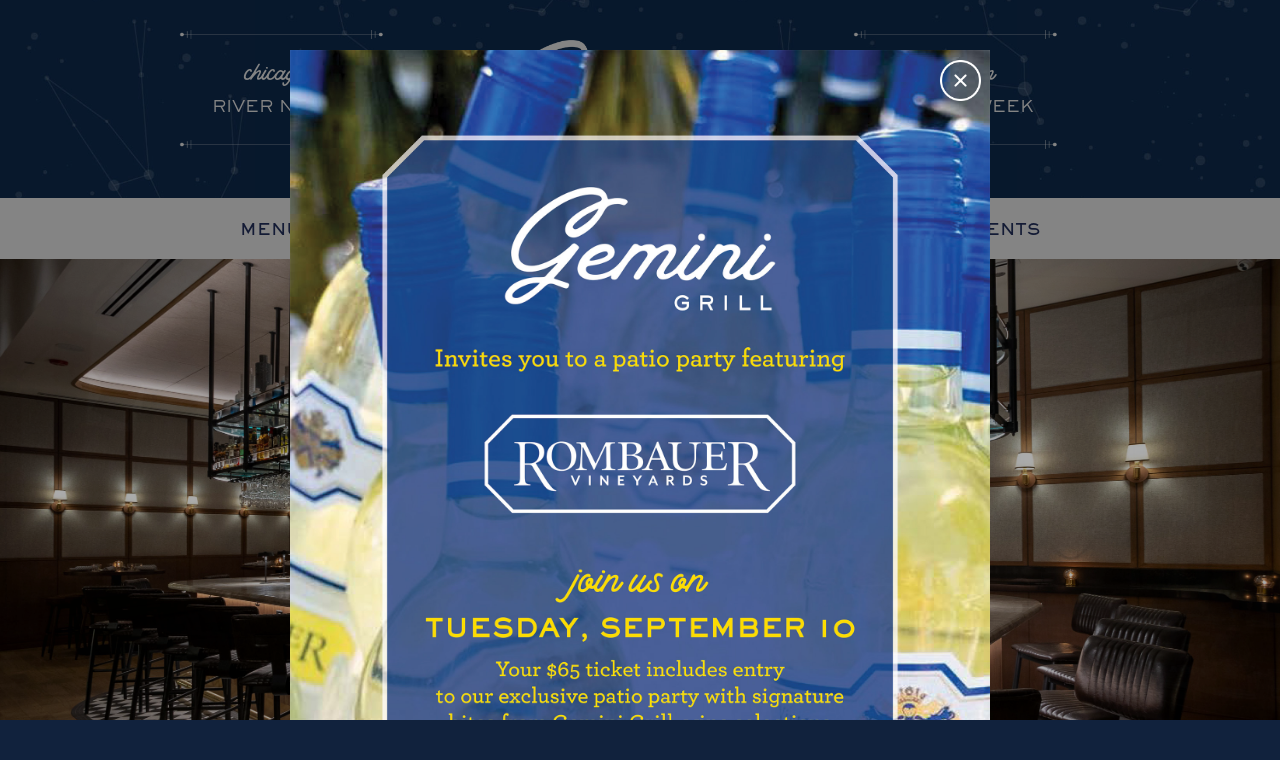

--- FILE ---
content_type: text/html
request_url: https://geminigrillchicago.com/
body_size: 17297
content:
<!doctype html>

<html lang="en">
<head>

<!-- Google tag (gtag.js) -->
<script async src="https://www.googletagmanager.com/gtag/js?id=G-L8J0TNMKNT"></script>
<script>
  window.dataLayer = window.dataLayer || [];
  function gtag(){dataLayer.push(arguments);}
  gtag('js', new Date());

  gtag('config', 'G-L8J0TNMKNT');
</script>

  <meta charset="utf-8">

  <title>Gemini Grill</title>
  <meta name="description" content="">
  <meta name="keywords" content="">
  <meta name="author" content="Gemini Grill">
  <meta name="viewport" content="width=device-width, initial-scale=1.0">

<link rel="icon" type="image/x-icon" href="/favicon.ico" />

<link rel="stylesheet" type="text/css" href="/Thistails/Thistails.css"/>
<link rel="stylesheet" type="text/css" href="/SackersGothicHeavy/SackersGothicHeavy.css"/>
<link rel="stylesheet" type="text/css" href="/SackersGothicMedium/SackersGothicMedium.css"/>
<link rel="stylesheet" type="text/css" href="/Archer/Archer.css"/>

<script src="//ajax.googleapis.com/ajax/libs/jquery/1.8.3/jquery.min.js"></script>
<script src="https://cdnjs.cloudflare.com/ajax/libs/jquery-backstretch/2.1.18/jquery.backstretch.min.js" integrity="sha512-bXc1hnpHIf7iKIkKlTX4x0A0zwTiD/FjGTy7rxUERPZIkHgznXrN/2qipZuKp/M3MIcVIdjF4siFugoIc2fL0A==" crossorigin="anonymous" referrerpolicy="no-referrer"></script>

  <link rel="stylesheet" type="text/css" href="/slick/slick.css">
  <link rel="stylesheet" type="text/css" href="/slick/slick-theme.css?v1.06">
<link rel="stylesheet" href="/css/mq.css?v1.09" type="text/css" media="screen" />

        <script src="https://cdnjs.cloudflare.com/ajax/libs/jquery-modal/0.9.1/jquery.modal.min.js"></script>
        <link rel="stylesheet" href="https://cdnjs.cloudflare.com/ajax/libs/jquery-modal/0.9.1/jquery.modal.min.css"/>

        <style>
.blocker{position:fixed;top:0;right:0;bottom:0;left:0;width:100%;height:100%;overflow:auto;z-index:3;padding:0;box-sizing:border-box;background-color:#000;background-color:rgba(0,0,0,0.3);text-align:center}.blocker:before{content:"";display:inline-block;height:100%;vertical-align:middle;margin-right:-0.05em}.blocker.behind{background-color:transparent}.modal{display:none;vertical-align:middle;position:relative;z-index:2;max-width:500px;box-sizing:border-box;width:90%;background:#fff;padding:0;-webkit-border-radius:0px;-moz-border-radius:0px;-o-border-radius:0px;-ms-border-radius:0px;border-radius:0px;-webkit-box-shadow:0 0 0px #000;-moz-box-shadow:0 0 0px #000;-o-box-shadow:0 0 0px #000;-ms-box-shadow:0 0 0px #000;box-shadow:0 0 0px #000;text-align:left}.modal a.close-modal{position:absolute;top:10px;right:-20px;display:block;width:100px;height:41px;text-indent:-9999px;background-size:contain;background-repeat:no-repeat;background-position:center center;background-image:url('/img/WhiteClose.png')}.modal-spinner{display:none;position:fixed;top:50%;left:50%;transform:translateY(-50%) translateX(-50%);padding:12px 16px;border-radius:5px;background-color:#111;height:20px}.modal-spinner>div{border-radius:100px;background-color:#fff;height:20px;width:2px;margin:0 1px;display:inline-block;-webkit-animation:sk-stretchdelay 1.2s infinite ease-in-out;animation:sk-stretchdelay 1.2s infinite ease-in-out}.modal-spinner .rect2{-webkit-animation-delay:-1.1s;animation-delay:-1.1s}.modal-spinner .rect3{-webkit-animation-delay:-1.0s;animation-delay:-1.0s}.modal-spinner .rect4{-webkit-animation-delay:-0.9s;animation-delay:-0.9s}@-webkit-keyframes sk-stretchdelay{0%,40%,100%{-webkit-transform:scaleY(0.5)}20%{-webkit-transform:scaleY(1.0)}}@keyframes sk-stretchdelay{0%,40%,100%{transform:scaleY(0.5);-webkit-transform:scaleY(0.5)}20%{transform:scaleY(1.0);-webkit-transform:scaleY(1.0)}}

.white {
top: 50px !important;
color: #ffffff;
background: #ffffff;
font-family: 'Roboto Condensed', sans-serif;
width:95%;
max-width:700px;
margin:0 auto 50px auto;
text-align:center;
padding:0;
}

        .poppy {
            top: 50px !important;
            color: #ffffff;
            background: #1b2852;

font-family: 'Roboto Condensed', sans-serif;
width:95%;
max-width:700px;
margin:0 auto 50px auto;
text-align:center;
padding:10px 20px;
        }

/* Smartphones (portrait and landscape) ----------- */
@media (min-width : 320px) and (max-width : 550px) {
/* Styles */

.SeasonDesk1{
display:none;
}
.SeasonDesk2{
display:none;
}
.SeasonMobile1{
display:block;
width:100%;
}
.SeasonMobile2{
display:block;
width:100%;
}

}

/* iPads (portrait and landscape) ----------- */
@media (min-width : 550px) and (max-width : 1000px) {
/* Styles */

.SeasonDesk1{
display:block;
float:left;
width:50%;
}
.SeasonDesk2{
display:block;
float:left;
width:50%;
}
.SeasonMobile1{
display:none;
}
.SeasonMobile2{
display:none;
}

}

/* Desktops and laptops ----------- */
@media only screen 
and (min-width : 1000px) {
/* Styles */

.SeasonDesk1{
display:block;
float:left;
width:50%;
}
.SeasonDesk2{
display:block;
float:left;
width:50%;
}
.SeasonMobile1{
display:none;
}
.SeasonMobile2{
display:none;
}

}

</style>

</head>

<body>

<div class="skip-link" >
  Skip to <a href='#themain' role='button'>content</a> or <a href='#thefooter' role='button'>footer</a>
</div>

<header>
<div class="skip-link" >
  Skip to <a href='#themain' role='button'>content</a> or <a href='#thefooter' role='button'>footer</a>
</div>
</header>

<!-- START MOBILE NAV -->

<div class="mobnav">
<header class="header">
<div class="skip-link" >
  Skip to <a href='#themain' role='button'>content</a> or <a href='#thefooter' role='button'>footer</a>
</div>
<a href="/"><img src="/img/grilllogo1.png" style="padding:14px 0 0 12px;height:30px;float:left;" alt="Gemini Grill logo"></a>
  <input class="menu-btn" type="checkbox" id="menu-btn" />
  <label class="menu-icon" for="menu-btn"><span class="navicon"></span></label>
  <ul class="menu">
    <li><a class="cr" href="/menu/" aria-label="Link to menu">MENU</a></li>
    <li><a class="cr" href="/reservations/" aria-label="Link to reservations - opens in a new tab">RESERVATIONS</a></li>
    <li><a class="cr" href="https://order.toasttab.com/online/gemini-grill" target="_blank" aria-label="Link to delivery and takeout - opens in a new tab">DELIVERY/TAKEOUT</a></li>
    <li><a class="cr" href="/events/" aria-label="Link to private events">PRIVATE EVENTS</a></li>
  </ul>
</header>
</div>

<!-- END MOBILE NAV -->

<!-- START DESKTOP NAV -->

<div class="desknav">

<div style="heigth:100%;width:80%;margin:0 auto;">

<div style="width:20%;padding:0 5%;position:relative;top:-5px;display:inline-block;color:#bdbdbd;text-align:center;vertical-align:center;">

<img src="/img/topline3.png" style="width:100%;" alt="Decorative line">
<div style="font-family: ThistailsFontDuoSricptRegular;font-size:1.4em;">chicago's</div>
<div style="font-family: 'SackersGothicMedium';padding:4px 0;">RIVER NORTH</div>
<div style="height:15px;"></div>
<img src="/img/topline3.png" style="width:100%;" alt="Decorative line">

</div>

<div style="width:25%;padding:40px 5%;display:inline-block;vertical-align:center;"><a href="/"><img src="/img/grilllogo1.png" style="width:100%;" alt="Gemini Grill logo"></a></div>

<div style="width:20%;padding:0 5%;position:relative;top:-5px;display:inline-block;color:#bdbdbd;text-align:center;vertical-align:center;">

<img src="/img/topline3.png" style="width:100%;" alt="Decorative line">
<div style="font-family: ThistailsFontDuoSricptRegular;font-size:1.4em;">now open</div>
<div style="font-family: 'SackersGothicMedium';padding:4px 0;">7 DAYS A WEEK</div>
<div style="height:15px;"></div>
<img src="/img/topline3.png" style="width:100%;" alt="Decorative line">

</div>

</div>

<div style="clear:both;width:100%;"></div>

<div style="width:100%;background:#bdbdbd;color:#081234;padding:20px 0;font-family: 'SackersGothicHeavy';text-align:center;"><a class="blue" href="/menu/" aria-label="Link to menu">MENU</a> &nbsp;&nbsp;&nbsp; &bull; &nbsp;&nbsp;&nbsp; <a class="blue" href="/reservations/" aria-label="Link to reservations - opens in a new tab">RESERVATIONS</a> &nbsp;&nbsp;&nbsp; &bull; &nbsp;&nbsp;&nbsp; <a class="blue" href="https://order.toasttab.com/online/gemini-grill" target="_blank" aria-label="Link to delivery and takeout - opens in a new tab">DELIVERY/TAKEOUT</a> &nbsp;&nbsp;&nbsp; &bull; &nbsp;&nbsp;&nbsp; <a class="blue" href="/events/" aria-label="Link to private events">PRIVATE EVENTS</a></div>

</div>

<!-- END DESKTOP NAV -->
<div class="mobilebanner">now open</div>

<section class="lazy slider" data-sizes="50vw">
    <div class="mobilepadhome">
      <img src="/img/gggrillhome07301.jpg" style="width:100%;" alt="Gemini Grill">
    </div>
    <div class="mobilepadhome">
      <img src="/img/gggrillhome07302.jpg" style="width:100%;" alt="Gemini Grill">
    </div>
    <div class="mobilepadhome">
      <img src="/img/gggrillhome07303.jpg" style="width:100%;" alt="Gemini Grill">
    </div>
    <div class="mobilepadhome">
      <img src="/img/gggrillhome3.jpg" style="width:100%;" alt="Gemini Grill">
    </div>
    <div class="mobilepadhome">
      <img src="/img/gggrillhome07304.jpg" style="width:100%;" alt="Gemini Grill">
    </div>
    <div class="mobilepadhome">
      <img src="/img/gggrillhome07305.jpg" style="width:100%;" alt="Gemini Grill">
    </div>
    <div class="mobilepadhome">
      <img src="/img/gggrillhome11.jpg" style="width:100%;" alt="Gemini Grill">
    </div>
    <div class="mobilepadhome">
      <img src="/img/gggrillhome10.jpg" style="width:100%;" alt="Gemini Grill">
    </div>
  </section>
<div style="width:100%;border-top:1px solid #bdbdbd;"></div>

<main id="themain">

<div class="gsection">

<img src="/img/g.png" class="theg" alt="Gemini Grill logo"><br>
<br>
NEIGHBORHOOD DINING, REIMAGINED

</div>



<div class="line">
<img src="/img/line2.png" class="desk" style="width:100%;" alt="Decorative line">
<img src="/img/line5.png" class="mob" style="width:100%;" alt="Decorative line">
</div>

<div class="blurb">
<div style="font-family: ThistailsFontDuoSricptRegular;font-size:1.4em;">now open in</div>
<div style="font-family: 'SackersGothicHeavy';padding:4px 0;">CHICAGO’S RIVER NORTH</div>
Gemini Grill is modeled after Ballyhoo Hospitality's first concept, Gemini in Lincoln Park, one of Chicago's most beloved restaurants and a trusted staple in the community since 2009. At the corner of Chicago Avenue and State Street, Gemini Grill is across the street from the famed Holy Name Cathedral. It anchors the newly-completed luxury residence towers, One Chicago, welcoming both residents and newcomers daily.
</div>
<div style="height:25px;"></div>

<div class="line">
<img src="/img/line2.png" class="desk" style="width:100%;" alt="Decorative line">
<img src="/img/line5.png" class="mob" style="width:100%;" alt="Decorative line">
</div>


<div style="height:60px;clear:both;"></div>



</div>

</main>

<footer id="thefooter">

<div style="width:100%;color:#bdbdbd;text-align:center;margin:50px 0;padding:50px 0;">

<div style="width:100%;max-width:1600px;margin:0 auto;">

<div class="footercolumn">

<div style="font-family: 'SackersGothicMedium';">CONTACT</div>
<a href="https://maps.app.goo.gl/inuriN9HPTxhJ33z5" target="_blank" aria-label="Link to Google Maps - opens in a new tab">748 N. State Street<br>
Chicago, IL 60654</a><br>
<a href="tel:+1-773-569-3522" aria-label="Link to call phone number">(773) 569-3522</a><br>
<a href="mailto:info@geminigrillchicago.com" aria-label="Link to email">info@geminigrillchicago.com</a><br>
<br>
Valet is available nightly starting at 4:30pm<br>
<br>
<a href="https://www.instagram.com/geminigrillchicago" target="_blank" aria-link="Link to Instagram - opens in a new tab"><img src="/img/iggray.png" style="width:25px;" alt="Instagram"></a>
<!-- Gemini Grill's patio is dog-friendly -->

</div>

<div class="footercolumn">

<div style="font-family: 'SackersGothicMedium';">HOURS OF OPERATION</div>

<!-- <br>
<u>CLOSED JULY 4TH</u><br>
<br> -->

Open 7 days a week<br>
Monday - Thursday 4:30pm - 9:30pm<br>
Friday 4:30pm - 10:30pm<br>
Saturday 9am - 10:30pm<br>
Sunday 9am - 9:30pm


</div>

<div class="footercolumn">

<div style="font-family: 'SackersGothicMedium';">MORE GEMINI GRILL</div>
<a href="https://ballyhoohospitality.com/loyalty/" target="_blank" aria-label="Link to Ballyhoo loyalty - opens in a new tab">Loyalty</a><br>
<a href="/about/" aria-label="Link to About">About</a><br>
<!-- Gallery<br> -->
<a href="https://ballyhoohospitality.com/gift-cards/" target="_blank" aria-label="Link to gift cards - opens in a new tab">Gift Cards</a><br>
<a href="https://culinaryagents.com/groups/512-Ballyhoo-Hospitality" target="_blank" target="_blank" aria-label="Link to employment inquiries - opens in a new tab">Employment Inquiries</a>

</div>

<div style="clear:both;"></div>
<a href="https://lp.constantcontactpages.com/su/vOYifgU/geminigrill" target="_blank">
<div style="display:inline-block;padding:0 40px 10px 40px;border:1px solid #bdbdbd;margin:40px auto;">

<div style="font-family: ThistailsFontDuoSricptRegular;font-size:1em;">stay in touch</div>
<div style="font-family: 'SackersGothicHeavy';padding:4px 0;font-size:.9em;">JOIN OUR EMAIL LIST</div>

</div></a>

<br><br>

<div class="footerlogo"><a href="https://ballyhoohospitality.com" target="_blank" aria-label="Link to Ballyhoo Hospitality - opens in a new tab"><img src="/img/grayballyhoo.png" style="width:100px;" alt="Ballyhoo logo"></a></div> 

<br><br>

<div class="location"><a href="https://geminichicago.com" target="_blank" aria-label="Link to Gemini - opens in a new tab">GEMINI LINCOLN PARK</a></div><div class="break"> • </div><div class="location"><a href="https://cdvolpe.com" target="_blank" aria-label="Link to Coda di Volpe - opens in a new tab">CODA DI VOLPE</a></div><div class="break"> • </div><div class="location"><a href="https://oldpueblochicago.com" target="_blank" aria-label="Link to Old Pueblo Cantina - opens in a new tab">OLD PUEBLO CANTINA</a></div><div class="break"> • </div><div class="location"><a href="https://sophiasteak.com" target="_blank" aria-label="Link to Sophia Steak - opens in a new tab">SOPHIA STEAK</a></div><div class="break"> • </div><div class="location"><a href="https://pomeroywinnetka.com" target="_blank" aria-label="Link to Pomeroy - opens in a new tab">POMEROY</a></div><div class="break"> • </div><div class="location"><a href="https://buckrussells.com" target="_blank" aria-label="Link to Buck Russells - opens in a new tab">BUCK RUSSELL'S</a></div><div class="break"> • </div><div class="location"><a href="https://pizzabysal.com" target="_blank" aria-label="Link to Pizza by Sal - opens in a new tab">PIZZA BY SAL</a></div><div class="break"> • </div><div class="location"><a href="http://denuccisitalian.com" target="_blank" aria-label="Link to DeNuccis - opens in a new tab">DENUCCI'S</a></div><div class="break"> • </div><div class="location"><a href="" target="_blank" aria-label="Link to Gemini Grill - opens in a new tab">GEMINI GRILL</a>

</div>



</footer>
        <!-- Modal HTML embedded directly into document -->
        <div id="ex1" class="modal white" style="font-family: 'Oswald', sans-serif;
        font-size:1em;line-height:1.5em;font-weight:300;color:#333333;">

<a href="https://resy.com/cities/chicago-il/venues/gemini-grill/events/rombauer-patio-party-at-gemini-grill-2024-09-10?date=2024-08-21&seats=2" target="_blank"><img src="/img/GeminiGrill_Eblast_Rombauer_2024.jpg" style="width:100%;display:block;"></a>

<!-- <img src="/img/GeminiSeason1.jpg" style="width:100%;display:block;"><a href="https://resy.com/cities/chi/gemini" target="_blank"><img src="/img/GeminiSeason2.jpg" class="SeasonDesk1"></a><a href="https://resy.com/cities/chi/gemini-grill" target="_blank"><img src="/img/GeminiSeason3.jpg" class="SeasonDesk2"></a><a href="https://resy.com/cities/chi/gemini" target="_blank"><img src="/img/GeminiSeason4.jpg" class="SeasonMobile1"></a><a href="https://resy.com/cities/chi/gemini-grill" target="_blank"><img src="/img/GeminiSeason5.jpg" class="SeasonMobile2"></a> -->


</div>

<script type="text/javascript">
        $("#ex1").modal();
        </script>

<script type="text/javascript" src="//cdn.jsdelivr.net/npm/slick-carousel@1.8.1/slick/slick.min.js"></script>

  <script type="text/javascript">
    $(document).on('ready', function() {
      
      $(".lazy").slick({
        lazyLoad: 'ondemand', // ondemand progressive anticipated
        infinite: true,
 fade: true,
dots: false,
arrows: false,
autoplay: true,
pauseOnHover: false,
  autoplaySpeed: 5000,
 speed: 2000,

      prevArrow:"<img class='a-left control-c prev slick-prev' src='/img/prev.png'>",
      nextArrow:"<img class='a-right control-c next slick-next' src='/img/next.png'>"

      });
    });
</script>

<script>
  $.backstretch("/img/grillbg3.jpg");
</script>

</body>
<script>'undefined'=== typeof _trfq || (window._trfq = []);'undefined'=== typeof _trfd && (window._trfd=[]),_trfd.push({'tccl.baseHost':'secureserver.net'},{'ap':'cpbh-mt'},{'server':'p3plmcpnl492081'},{'dcenter':'p3'},{'cp_id':'7569326'},{'cp_cache':''},{'cp_cl':'8'}) // Monitoring performance to make your website faster. If you want to opt-out, please contact web hosting support.</script><script src='https://img1.wsimg.com/traffic-assets/js/tccl.min.js'></script></html>

--- FILE ---
content_type: text/css
request_url: https://geminigrillchicago.com/SackersGothicMedium/SackersGothicMedium.css
body_size: 865
content:
/**
 * @license
 * MyFonts Webfont Build ID 3867246, 2020-12-16T11:57:38-0500
 * 
 * The fonts listed in this notice are subject to the End User License
 * Agreement(s) entered into by the website owner. All other parties are 
 * explicitly restricted from using the Licensed Webfonts(s).
 * 
 * You may obtain a valid license at the URLs below.
 * 
 * Webfont: undefined by undefined
 * URL: https://www.myfonts.comundefined
 * Copyright: Copyright © 2023 Monotype Imaging Inc. All rights reserved.
 *
 * Webfont: undefined by undefined
 * URL: https://www.myfonts.comundefined
 * Copyright: Copyright © 2023 Monotype Imaging Inc. All rights reserved.
 * 
 * © 2023 MyFonts Inc. */


  
@font-face {
  font-family: "SackersGothicMedium";
  src: url('/SackersGothicMedium/font.woff2') format('woff2'), url('/SackersGothicMedium/font.woff') format('woff');
}


--- FILE ---
content_type: text/css
request_url: https://geminigrillchicago.com/Archer/Archer.css
body_size: 304
content:
/*! Generated by Font Squirrel (https://www.fontsquirrel.com) on January 4, 2024 */



@font-face {
    font-family: 'archermedium';
    src: url('archer-medium-webfont.woff2') format('woff2'),
         url('archer-medium-webfont.woff') format('woff');
    font-weight: normal;
    font-style: normal;

}

--- FILE ---
content_type: text/css
request_url: https://geminigrillchicago.com/css/mq.css?v1.09
body_size: 18748
content:
html{
background:#11223d;
margin:0;
padding:0;
height: 100%;
}

body{
margin:0;
padding:0;
height: 100%;
}

body > footer {
  position: sticky;
  top: 100vh;
}

.skip-link {
position:absolute;
top:-100px;
  transform: translateY(-100%);
height:0;
}

.skip-link:focus-within {
position:absolute;
top:0px;
  transform: translateY(0%);
height:20px;
z-index:99999999999;
}

a:link{color:#bdbdbd;text-decoration:none;transition:.3s ease-out;}
a:visited{color:#bdbdbd;text-decoration:none;}
a:hover{color:#e0e0e0;text-decoration:none;}

a.blue:link{color:#1c274c;text-decoration:none;transition:.3s ease-out;}
a.blue:visited{color:#1c274c;text-decoration:none;}
a.blue:hover{color:#2a3a71;text-decoration:none;}

.header {
  background-color:;
  background-image:url('/img/bluetrans1.png');
  background-repeat:repeat;
  position: fixed;
  width: 100%;
  z-index: 9999;

}

.header ul {
  margin: 0;
  padding: 0;
  list-style: none;
  overflow: hidden;
  background-color: #;
}

.header li a {
  display: block;
  padding: 10px 20px;
  border-right: 0;
  text-decoration: none;
  font-size:.9em;
  text-align:right;
font-family: "SackersGothicHeavy";
}

.header li a:hover,
.header .menu-btn:hover {
  background-color: #;
}

.header .logo {
  display: block;
  float: left;
  font-size: 1.3em;
  padding: 10px 20px;
  text-decoration: none;
}

/* menu */

.header .menu {
  clear: both;
  max-height: 0;
  transition: max-height .2s ease-out;
}

/* menu icon */

.header .menu-icon {
  cursor: pointer;
  display: inline-block;
  float: right;
  padding: 28px 20px;
  position: relative;
  user-select: none;
}

.header .menu-icon .navicon {
  background: #bdbdbd;
  display: block;
  height: 2px;
  position: relative;
  transition: background .2s ease-out;
  width: 18px;
}

.header .menu-icon .navicon:before,
.header .menu-icon .navicon:after {
  background: #bdbdbd;
  content: '';
  display: block;
  height: 100%;
  position: absolute;
  transition: all .2s ease-out;
  width: 100%;
}

.header .menu-icon .navicon:before {
  top: 5px;
}

.header .menu-icon .navicon:after {
  top: -5px;
}

/* menu btn */

.header .menu-btn {
  display: none;
}

.header .menu-btn:checked ~ .menu {
  max-height: 540px;
}

.header .menu-btn:checked ~ .menu-icon .navicon {
  background: transparent;
}

.header .menu-btn:checked ~ .menu-icon .navicon:before {
  transform: rotate(-45deg);
}

.header .menu-btn:checked ~ .menu-icon .navicon:after {
  transform: rotate(45deg);
}

.header .menu-btn:checked ~ .menu-icon:not(.steps) .navicon:before,
.header .menu-btn:checked ~ .menu-icon:not(.steps) .navicon:after {
  top: 0;
}

.BoxOuter{
display: flex;
flex-direction: row;
align-items: center;
justify-content: center;
width:100%;
height:50vh;
}

.BoxInner{
width: 90%;
margin:0 auto;
height: auto;
text-align: center;
color:#ffffff;
font-family: 'archermedium';
font-size:2.2em;
}

.MenuBoxOuter{
display: flex;
flex-direction: row;
align-items: center;
justify-content: center;
width:100%;
height:45vh;
}


.MenuOuterImage1{
background:linear-gradient(149deg, rgba(17,34,61,0.4) 0%, rgba(17,34,61,0.4) 100%),url('/img/gglunch.jpg');background-size:cover;background-repeat:no-repeat;background-position:center center;
}

.MenuOuterImage2{
background:linear-gradient(149deg, rgba(17,34,61,0.4) 0%, rgba(17,34,61,0.4) 100%),url('/img/ggdessert.jpg');background-size:cover;background-repeat:no-repeat;background-position:center center;
}

.MenuOuterImage3{
background:linear-gradient(149deg, rgba(17,34,61,0.4) 0%, rgba(17,34,61,0.4) 100%),url('/img/ggdrink.png');background-size:cover;background-repeat:no-repeat;background-position:center center;
}

.MenuOuterImage4{
background:linear-gradient(149deg, rgba(17,34,61,0.4) 0%, rgba(17,34,61,0.4) 100%),url('/img/ggkids.jpg');background-size:cover;background-repeat:no-repeat;background-position:center center;
}


.MenuOuterImage5{
background:linear-gradient(149deg, rgba(17,34,61,0.4) 0%, rgba(17,34,61,0.4) 100%),url('/img/ggdinner2.jpg');background-size:cover;background-repeat:no-repeat;background-position:center center;
}

.MenuOuterImage6{
background:linear-gradient(149deg, rgba(17,34,61,0.4) 0%, rgba(17,34,61,0.4) 100%),url('/img/brunchbg1.jpg');background-size:cover;background-repeat:no-repeat;background-position:center center;
}

.MenuOuterImage7{
background:linear-gradient(149deg, rgba(17,34,61,0.4) 0%, rgba(17,34,61,0.4) 100%),url('/img/KidsBrunchbg1.jpg');background-size:cover;background-repeat:no-repeat;background-position:center center;
}

.MenuOuterImage8{
background:linear-gradient(149deg, rgba(17,34,61,0.4) 0%, rgba(17,34,61,0.4) 100%),url('/img/bottomless.jpg');background-size:cover;background-repeat:no-repeat;background-position:center center;
}

.MenuOuterImage9{
background:linear-gradient(149deg, rgba(17,34,61,0.4) 0%, rgba(17,34,61,0.4) 100%),url('/img/happybg.jpg');background-size:cover;background-repeat:no-repeat;background-position:center center;
}


/* Smartphones (portrait and landscape) ----------- */
@media (min-width : 320px) and (max-width : 640px) {
/* Styles */

.desknav{
display:none;
}

.mobilebanner{
background:#bdbdbd;
width:100%;
padding:10px 0;
top:60px;
text-align:center;
position:relative;
font-family: 'archermedium';
color:#1c274c;
}

.slider{
margin-top:60px;
}

.BigHomePhoto{
margin-top:58px;
}

.line{
width:90%;
margin:0 auto;
}

.gsection{
width:90%;margin:40px auto;color:#bdbdbd;text-align:center;font-family: 'SackersGothicHeavy';
}

.theg{
width:25%;margin:0 auto;
}


.blurb{
width:80%;
margin:10px auto 20px auto;
text-align:center;
color:#bdbdbd;
    font-family: 'archermedium';
}

.footer{
width:100%;
margin:0 auto;
background:#bdbdbd;
padding:15px 0;
color:#1c274c;
text-align:center;
font-family: "SackersGothicMedium";
font-size:.7em;
}

.footerlogo{
width:30%;
margin:0 auto 10px auto;
text-align:center;
}

.location{
width:100%;
font-size:1em;
margin-bottom:10px;
font-family: "SackersGothicMedium";
}

.break{
display:none;
}

.desk{
display:none;
}

.footercolumn{
width:90%;padding:0 5%;display:inline-block;text-align:center;font-family: 'archermedium';font-size:.9em;line-height:1.8em;vertical-align:top;margin-bottom:50px;
}

.MobileTopPadding{
height:100px;
}


/* MENU PAGE */

.MenuTitle1{
transform: rotate(-4deg);font-size:5em;color:#DC712A;
}

.MenuBoxArea{
width:100%;max-width:1100px;margin:0 auto;overflow:auto;text-align:center;padding:50px 0 0px 0;
}

.MenuBox{
position:relative;display:inline-block;width:80%;margin:0 auto 30px auto;vertical-align:top;
padding:1%;border:1px solid #bdbdbd;
}

.MenuButtonArea{
width:100%;margin:0 auto;text-align:center;padding:20px 0 50px 0;
}

.PageHeaderTitle{
width:80%;
margin:0 auto;
text-align:center;
color:#bdbdbd;
font-family: "SackersGothicHeavy";
font-size:1.3em;
}

.PageHeader1{
display:none;
}

.PageHeader2{
width:70%;
margin:0 auto;
position:relative;
}

.PageHeader3{
display:none;
}

.hiddenmenu{
display:none;
}

/* ABOUT PAGE */

.AboutHeaderTitle{
width:80%;
margin:0 auto 30px auto;
text-align:center;
color:#bdbdbd;
font-family: "SackersGothicHeavy";
font-size:1.3em;
}

.AboutHeader1{
display:none;
}

.AboutHeader2{
width:100%;
display:inline-block;
position:relative;

font-family: "SackersGothicHeavy";
font-size:1em;
margin-bottom:10px;
}

.AboutHeader3{
display:none;
}

.AboutContainer{
width:90%;
margin:0 auto 30px auto;
color:#bdbdbd;
font-family: 'archermedium';
line-height:1.7em;
font-size:1em;
}

.AboutOne{
width:90%;
padding:1%;border:1px solid #bdbdbd;
}

.AboutTwo{
width:90%;
margin:0 auto 10px auto;
padding:1%;border:1px solid #bdbdbd;
}

.AboutThree{
width:90%;
margin:0 auto 10px auto;
padding:1%;border:1px solid #bdbdbd;
}










.AboutColumn1{
display:inline-block;
width:100%;
vertical-align:top;
text-align:left;
margin-bottom:30px;
}

.AboutColumn2{
display:inline-block;
width:100%;
margin:0 auto;
vertical-align:top;
text-align:left;
margin-bottom:30px;
}

.AboutColumn3{
display:inline-block;
width:100%;
vertical-align:top;
text-align:left;
margin-bottom:30px;
}

.AboutPicOne{
width:100%;
margin:0 0 10px 0;
padding:1%;border:1px solid #bdbdbd;
}

.AboutPicTwo{
width:100%;
margin:0 0 10px 0;
padding:1%;border:1px solid #bdbdbd;
}

.AboutPicThree{
width:100%;
margin:0 0 10px 0;
padding:1%;border:1px solid #bdbdbd;
}

.AboutPicOneContainer{
width:100%;
margin:0 auto 10px 0;
font-size:.8em;
}

/* EVENTS PAGE */

.EventMobileTopPadding{
height:57px;
}

.blurbtext{
margin-top:15px;
line-height:1.5em;
}

    .EventContainer {
    
      border: 1px solid #bdbdbd;

width:83%;
margin:40px auto 0 auto;
    }
    .column {
      padding: 6%;
      text-align: center;
		color:#bdbdbd;
font-family: 'archermedium';
font-size:1em;
    }
    .column.left {
      flex: 100%; /* Left column takes up 40% of available space */
    }
    .column.right {
      flex: 100%; /* Right column takes up 60% of available space */
    }
.eventtitle{
font-family: "SackersGothicHeavy";
font-size:1.3em;
}
.ButtonSection{
width:100%;
margin:30px auto 50px auto;
text-align:center;
}
.EventButton{
display:inline-block;
width:80%;
background:#bdbdbd;
color:#11223d;
font-size:1.2em;
font-family: "SackersGothicHeavy";
margin:0 10% 10px 10%;
padding:20px 0;
  opacity: 1;
filter: alpha(opacity=100);
  transition: 0.3s;
}

.EventButton:hover{
  opacity: 0.8;
filter: alpha(opacity=80);
}

.EventSpacing{
height:20px;
}

}

/* iPads (portrait and landscape) ----------- */
@media (min-width : 640px) and (max-width : 1150px) {
/* Styles */

.mobnav{
display:none;
}

.mobilebanner{
display:none;
}

.line{
width:60%;
margin:0 auto;
}

.gsection{
width:60%;margin:60px auto;color:#bdbdbd;text-align:center;font-family: 'SackersGothicHeavy';
}

.theg{
width:20%;margin:0 auto;
}


.blurb{
width:59%;
margin:10px auto 20px auto;
text-align:center;
color:#bdbdbd;
    font-family: 'archermedium';
}

.footer{
width:100%;
margin:0 auto;
background:#bdbdbd;
padding:15px 0;
color:#1c274c;
text-align:center;
font-family: "SackersGothicMedium";
font-size:.7em;
}

.footerlogo{
display:inline-block;
padding-right:20px;
vertical-align: middle;
line-height: normal;
}

.location{
display:inline-block;
font-size:.5em;
vertical-align: middle;
line-height: normal;
font-family: "SackersGothicMedium";
}

.break{
display:inline-block;
width:20px;
text-align:center;
vertical-align: middle;
line-height: normal;
}

.mob{
display:none;
}

.footercolumn{
width:25%;padding:0 4%;display:inline-block;text-align:center;font-family: 'archermedium';font-size:.9em;line-height:1.8em;vertical-align:top;
}

/* MENU PAGE */

.MenuTitle1{
transform: rotate(-4deg);font-size:5em;color:#DC712A;
}

.MenuBoxArea{
width:100%;max-width:1100px;margin:0 auto;overflow:auto;text-align:center;padding:50px 0 0px 0;
}

.MenuBox{
position:relative;display:inline-block;width:35%;margin:0 3% 60px 3%;vertical-align:top;
padding:1%;border:1px solid #bdbdbd;
}

.MenuButtonArea{
width:100%;margin:0 auto;text-align:center;padding:20px 0 50px 0;
}

.PageHeaderTitle{
width:80%;
margin:90px auto 50px auto;
text-align:center;
color:#bdbdbd;
font-family: "SackersGothicHeavy";
font-size:1.3em;
}

.PageHeader1{
width:30%;
display:inline-block;
}

.PageHeader2{
width:30%;
display:inline-block;
position:relative;
top:-1px;
}

.PageHeader3{
width:30%;
display:inline-block;
}

/* ABOUT PAGE */

.AboutHeaderTitle{
width:80%;
margin:90px auto 50px auto;
text-align:center;
color:#bdbdbd;
font-family: "SackersGothicHeavy";
font-size:1.3em;
}

.AboutHeader1{
width:27.5%;
display:inline-block;
}

.AboutHeader2{
width:100%;
display:inline-block;
position:relative;

font-family: "SackersGothicHeavy";
font-size:.9em;
margin-bottom:10px;
}

.AboutHeader3{
width:27.5%;
display:inline-block;
}

.AboutHeader4{
width:40%;
display:inline-block;
position:relative;

font-family: "SackersGothicHeavy";
font-size:.9em;
margin-bottom:10px;
}

.AboutContainer{
width:75%;
margin:30px auto;
color:#bdbdbd;
font-family: 'archermedium';
line-height:1.7em;
font-size:1em;
overflow:auto;
text-align:center;
}

.AboutOne{
width:100%;
padding:1%;border:1px solid #bdbdbd;
}

.AboutTwo{
float:right;
width:30%;
margin:0 0 0 30px;
padding:1%;border:1px solid #bdbdbd;
}

.AboutThree{
float:left;
width:25%;
margin:0 30px 0 0;
padding:1%;border:1px solid #bdbdbd;
}

.AboutColumn1{
display:inline-block;
width:26%;
margin:0 auto;
padding:0 3.5% 0 2.5%;
border-right:1px solid #bdbdbd;
vertical-align:top;
text-align:left;
}

.AboutColumn2{
display:inline-block;
width:26%;
margin:0 auto;
padding:0 3.5% 0 2.5%;
border-right:1px solid #bdbdbd;
vertical-align:top;
text-align:left;
}

.AboutColumn3{
display:inline-block;
width:26%;
margin:0 auto;
padding:0 2.5% 0 2.5%;
vertical-align:top;
text-align:left;
}

.AboutPicOne{
width:100%;
margin:0 0 20px 0;
padding:1%;border:1px solid #bdbdbd;
}

.AboutPicTwo{
width:100%;
margin:0 0 20px 0;
padding:1%;border:1px solid #bdbdbd;
}

.AboutPicThree{
width:100%;
margin:0 0 20px 0;
padding:1%;border:1px solid #bdbdbd;
}

.AboutPicOneContainer{
float:left;
width:30%;
margin:0 30px 30px 0;
font-size:.8em;
}

/* EVENTS PAGE */

    .EventContainer {
      display: flex;
      justify-content: center; /* Horizontally center items */
      align-items: center; /* Vertically center items */
      border: 1px solid #bdbdbd;

width:70%;
margin:40px auto 0 auto;
    }
    .column {
      padding: 30px;
      text-align: center;
		color:#bdbdbd;
font-family: 'archermedium';
font-size:1em;
    }
    .column.left {
      flex: 40%; /* Left column takes up 40% of available space */
    }
    .column.right {
      flex: 60%; /* Right column takes up 60% of available space */
    }
.eventtitle{
font-family: "SackersGothicHeavy";
font-size:1.3em;
}
.ButtonSection{
width:100%;
margin:100px auto;
text-align:center;
}
.EventButton{
display:inline-block;
background:#bdbdbd;
color:#11223d;
font-size:1.2em;
font-family: "SackersGothicHeavy";
margin:0 20px 10px 20px;
padding:20px 40px;
  opacity: 1;
filter: alpha(opacity=100);
  transition: 0.3s;
}

.EventButton:hover{
  opacity: 0.8;
filter: alpha(opacity=80);
}

.EventSpacing{
height:70px;
}

}

/* Desktops and laptops ----------- */
@media only screen 
and (min-width : 1150px) {
/* Styles */

.mobnav{
display:none;
}

.mobilebanner{
display:none;
}


.line{
width:70%;
margin:0 auto;
}

.gsection{
width:60%;margin:60px auto;color:#bdbdbd;text-align:center;font-family: 'SackersGothicHeavy';font-size:1.2em;
}

.theg{
width:12%;margin:0 auto;
}

.blurb{
width:50%;
margin:10px auto 20px auto;
text-align:center;
color:#bdbdbd;
    font-family: 'archermedium';
}

.footer{
width:100%;
margin:0 auto;
background:#bdbdbd;
padding:15px 0;
color:#1c274c;
text-align:center;
font-family: "SackersGothicMedium";
font-size:.7em;
}

.footerlogo{
display:inline-block;
padding-right:20px;
vertical-align: middle;
line-height: normal;
}

.location{
display:inline-block;
font-size:.7em;
vertical-align: middle;
line-height: normal;
font-family: "SackersGothicMedium";
}

.break{
display:inline-block;
width:20px;
text-align:center;
vertical-align: middle;
line-height: normal;
}

.mob{
display:none;
}

.footercolumn{
width:25%;padding:0 4%;display:inline-block;text-align:center;font-family: 'archermedium';font-size:.9em;line-height:1.8em;vertical-align:top;
}

/* MENU PAGE */

.MenuTitle1{
transform: rotate(-4deg);font-size:5em;color:#DC712A;
}

.MenuBoxArea{
width:100%;max-width:1100px;margin:0 auto;overflow:auto;text-align:center;padding:50px 0 0px 0;
}

.MenuBox{
position:relative;display:inline-block;width:35%;margin:0 3% 60px 3%;vertical-align:top;
padding:1%;border:1px solid #bdbdbd;
}

.MenuButtonArea{
width:100%;margin:0 auto;text-align:center;padding:20px 0 50px 0;
}

.PageHeaderTitle{
width:80%;
margin:90px auto 50px auto;
text-align:center;
color:#bdbdbd;
font-family: "SackersGothicHeavy";
font-size:1.3em;
}

.PageHeader1{
width:30%;
display:inline-block;
}

.PageHeader2{
width:30%;
display:inline-block;
position:relative;
top:-1px;
}

.PageHeader3{
width:30%;
display:inline-block;
}

/* ABOUT PAGE */

.AboutHeaderTitle{
width:80%;
margin:90px auto 50px auto;
text-align:center;
color:#bdbdbd;
font-family: "SackersGothicHeavy";
font-size:1.3em;
}

.AboutHeader1{
width:27.5%;
display:inline-block;
}

.AboutHeader2{
width:100%;
display:inline-block;
position:relative;

font-family: "SackersGothicHeavy";
font-size:.9em;
margin-bottom:10px;
}

.AboutHeader3{
width:27.5%;
display:inline-block;
}

.AboutHeader4{
width:40%;
display:inline-block;
position:relative;

font-family: "SackersGothicHeavy";
font-size:.9em;
margin-bottom:10px;
}

.AboutContainer{
width:75%;
margin:30px auto;
color:#bdbdbd;
font-family: 'archermedium';
line-height:1.7em;
font-size:1em;
overflow:auto;
text-align:center;
}

.AboutOne{
width:100%;
padding:1%;border:1px solid #bdbdbd;
}

.AboutTwo{
float:right;
width:30%;
margin:0 0 0 30px;
padding:1%;border:1px solid #bdbdbd;
}

.AboutThree{
float:left;
width:25%;
margin:0 30px 0 0;
padding:1%;border:1px solid #bdbdbd;
}

.AboutColumn1{
display:inline-block;
width:26%;
margin:0 auto;
padding:0 3.5% 0 2.5%;
border-right:1px solid #bdbdbd;
vertical-align:top;
text-align:left;
}

.AboutColumn2{
display:inline-block;
width:26%;
margin:0 auto;
padding:0 3.5% 0 2.5%;
border-right:1px solid #bdbdbd;
vertical-align:top;
text-align:left;
}

.AboutColumn3{
display:inline-block;
width:26%;
margin:0 auto;
padding:0 2.5% 0 2.5%;
vertical-align:top;
text-align:left;
}

.AboutPicOne{
width:100%;
margin:0 0 20px 0;
padding:1%;border:1px solid #bdbdbd;
}

.AboutPicTwo{
width:100%;
margin:0 0 20px 0;
padding:1%;border:1px solid #bdbdbd;
}

.AboutPicThree{
width:100%;
margin:0 0 20px 0;
padding:1%;border:1px solid #bdbdbd;
}

.AboutPicOneContainer{
float:left;
width:30%;
margin:0 30px 30px 0;
font-size:.8em;
}

/* EVENTS PAGE */

    .EventContainer {
      display: flex;
      justify-content: center; /* Horizontally center items */
      align-items: center; /* Vertically center items */
      border: 1px solid #bdbdbd;

width:70%;
margin:40px auto 0 auto;
    }
    .column {
      padding: 30px;
      text-align: center;
		color:#bdbdbd;
font-family: 'archermedium';
font-size:1em;
    }
    .column.left {
      flex: 40%; /* Left column takes up 40% of available space */
    }
    .column.right {
      flex: 60%; /* Right column takes up 60% of available space */
    }
.eventtitle{
font-family: "SackersGothicHeavy";
font-size:1.3em;
}
.ButtonSection{
width:100%;
margin:100px auto;
text-align:center;
}
.EventButton{
display:inline-block;
background:#bdbdbd;
color:#11223d;
font-size:1.2em;
font-family: "SackersGothicHeavy";
margin:0 20px 10px 20px;
padding:20px 40px;
  opacity: 1;
filter: alpha(opacity=100);
  transition: 0.3s;
}

.EventButton:hover{
  opacity: 0.8;
filter: alpha(opacity=80);
}

.EventSpacing{
height:70px;
}